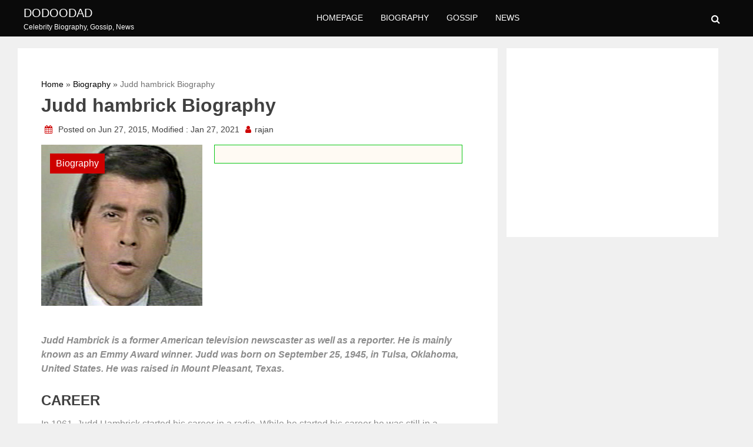

--- FILE ---
content_type: text/html; charset=UTF-8
request_url: https://dodoodad.com/judd-hambrick-biography/
body_size: 15395
content:
<!doctype html><html lang="en-US"><head><script data-no-optimize="1">var litespeed_docref=sessionStorage.getItem("litespeed_docref");litespeed_docref&&(Object.defineProperty(document,"referrer",{get:function(){return litespeed_docref}}),sessionStorage.removeItem("litespeed_docref"));</script> <script type="litespeed/javascript" data-src="https://pagead2.googlesyndication.com/pagead/js/adsbygoogle.js?client=ca-pub-1939050644873749"
     crossorigin="anonymous"></script> <meta name="google-site-verification" content="--538kh6NrrGdmPjLM7W2kPd_vWdpGW99iGEw9g3x7U" /><meta charset="UTF-8"><meta name="viewport" content="width=device-width, initial-scale=1"><link rel="profile" href="https://gmpg.org/xfn/11"><meta name='robots' content='index, follow, max-image-preview:large, max-snippet:-1, max-video-preview:-1' /><title>Biography about judd hambrick .Know judd hambrick educational, professional and personal l</title><meta name="description" content="Biography about judd hambrick .Know judd hambrick educational, professional and personal life. Also know about , wife" /><link rel="canonical" href="https://dodoodad.com/judd-hambrick-biography/" /><meta property="og:locale" content="en_US" /><meta property="og:type" content="article" /><meta property="og:title" content="Biography about judd hambrick .Know judd hambrick educational, professional and personal l" /><meta property="og:description" content="Biography about judd hambrick .Know judd hambrick educational, professional and personal life. Also know about , wife" /><meta property="og:url" content="https://dodoodad.com/judd-hambrick-biography/" /><meta property="og:site_name" content="Dodoodad" /><meta property="article:published_time" content="2015-06-27T09:51:06+00:00" /><meta property="article:modified_time" content="2021-01-27T06:52:38+00:00" /><meta property="og:image" content="https://dodoodad.com/wp-content/uploads/2016/12/judd-hambrick-biography.jpg" /><meta property="og:image:width" content="380" /><meta property="og:image:height" content="380" /><meta property="og:image:type" content="image/jpeg" /><meta name="author" content="rajan" /><meta name="twitter:card" content="summary_large_image" /><meta name="twitter:label1" content="Written by" /><meta name="twitter:data1" content="rajan" /><meta name="twitter:label2" content="Est. reading time" /><meta name="twitter:data2" content="3 minutes" /> <script type="application/ld+json" class="yoast-schema-graph">{"@context":"https://schema.org","@graph":[{"@type":"WebPage","@id":"https://dodoodad.com/judd-hambrick-biography/","url":"https://dodoodad.com/judd-hambrick-biography/","name":"Biography about judd hambrick .Know judd hambrick educational, professional and personal l","isPartOf":{"@id":"https://dodoodad.com/#website"},"primaryImageOfPage":{"@id":"https://dodoodad.com/judd-hambrick-biography/#primaryimage"},"image":{"@id":"https://dodoodad.com/judd-hambrick-biography/#primaryimage"},"thumbnailUrl":"https://dodoodad.com/wp-content/uploads/2016/12/judd-hambrick-biography.jpg","datePublished":"2015-06-27T09:51:06+00:00","dateModified":"2021-01-27T06:52:38+00:00","author":{"@id":"https://dodoodad.com/#/schema/person/42067a404f667416393a4744ddd08789"},"description":"Biography about judd hambrick .Know judd hambrick educational, professional and personal life. Also know about , wife","breadcrumb":{"@id":"https://dodoodad.com/judd-hambrick-biography/#breadcrumb"},"inLanguage":"en-US","potentialAction":[{"@type":"ReadAction","target":["https://dodoodad.com/judd-hambrick-biography/"]}]},{"@type":"ImageObject","inLanguage":"en-US","@id":"https://dodoodad.com/judd-hambrick-biography/#primaryimage","url":"https://dodoodad.com/wp-content/uploads/2016/12/judd-hambrick-biography.jpg","contentUrl":"https://dodoodad.com/wp-content/uploads/2016/12/judd-hambrick-biography.jpg","width":380,"height":380},{"@type":"BreadcrumbList","@id":"https://dodoodad.com/judd-hambrick-biography/#breadcrumb","itemListElement":[{"@type":"ListItem","position":1,"name":"Home","item":"https://dodoodad.com/"},{"@type":"ListItem","position":2,"name":"Judd hambrick Biography"}]},{"@type":"WebSite","@id":"https://dodoodad.com/#website","url":"https://dodoodad.com/","name":"Dodoodad","description":"Celebrity Biography, Gossip, News","potentialAction":[{"@type":"SearchAction","target":{"@type":"EntryPoint","urlTemplate":"https://dodoodad.com/?s={search_term_string}"},"query-input":{"@type":"PropertyValueSpecification","valueRequired":true,"valueName":"search_term_string"}}],"inLanguage":"en-US"},{"@type":"Person","@id":"https://dodoodad.com/#/schema/person/42067a404f667416393a4744ddd08789","name":"rajan","image":{"@type":"ImageObject","inLanguage":"en-US","@id":"https://dodoodad.com/#/schema/person/image/","url":"https://dodoodad.com/wp-content/litespeed/avatar/2cd4b11ab91602b164f25270ec12354a.jpg?ver=1767690077","contentUrl":"https://dodoodad.com/wp-content/litespeed/avatar/2cd4b11ab91602b164f25270ec12354a.jpg?ver=1767690077","caption":"rajan"},"url":"https://dodoodad.com/author/rajan/"}]}</script> <link rel='dns-prefetch' href='//fonts.googleapis.com' /><link rel='dns-prefetch' href='//www.googletagmanager.com' /><link rel="alternate" type="application/rss+xml" title="Dodoodad &raquo; Feed" href="https://dodoodad.com/feed/" /><link rel="alternate" type="application/rss+xml" title="Dodoodad &raquo; Comments Feed" href="https://dodoodad.com/comments/feed/" /><link rel="alternate" type="application/rss+xml" title="Dodoodad &raquo; Judd hambrick Biography Comments Feed" href="https://dodoodad.com/judd-hambrick-biography/feed/" />
<script id="dodoo-ready" type="litespeed/javascript">window.advanced_ads_ready=function(e,a){a=a||"complete";var d=function(e){return"interactive"===a?"loading"!==e:"complete"===e};d(document.readyState)?e():document.addEventListener("readystatechange",(function(a){d(a.target.readyState)&&e()}),{once:"interactive"===a})},window.advanced_ads_ready_queue=window.advanced_ads_ready_queue||[]</script> <link data-optimized="2" rel="stylesheet" href="https://dodoodad.com/wp-content/litespeed/css/1022feafd62d0c3ace5862d1f9ce6c14.css?ver=d96f5" /><style id='classic-theme-styles-inline-css'>/*! This file is auto-generated */
.wp-block-button__link{color:#fff;background-color:#32373c;border-radius:9999px;box-shadow:none;text-decoration:none;padding:calc(.667em + 2px) calc(1.333em + 2px);font-size:1.125em}.wp-block-file__button{background:#32373c;color:#fff;text-decoration:none}</style><style id='global-styles-inline-css'>body{--wp--preset--color--black: #000000;--wp--preset--color--cyan-bluish-gray: #abb8c3;--wp--preset--color--white: #ffffff;--wp--preset--color--pale-pink: #f78da7;--wp--preset--color--vivid-red: #cf2e2e;--wp--preset--color--luminous-vivid-orange: #ff6900;--wp--preset--color--luminous-vivid-amber: #fcb900;--wp--preset--color--light-green-cyan: #7bdcb5;--wp--preset--color--vivid-green-cyan: #00d084;--wp--preset--color--pale-cyan-blue: #8ed1fc;--wp--preset--color--vivid-cyan-blue: #0693e3;--wp--preset--color--vivid-purple: #9b51e0;--wp--preset--gradient--vivid-cyan-blue-to-vivid-purple: linear-gradient(135deg,rgba(6,147,227,1) 0%,rgb(155,81,224) 100%);--wp--preset--gradient--light-green-cyan-to-vivid-green-cyan: linear-gradient(135deg,rgb(122,220,180) 0%,rgb(0,208,130) 100%);--wp--preset--gradient--luminous-vivid-amber-to-luminous-vivid-orange: linear-gradient(135deg,rgba(252,185,0,1) 0%,rgba(255,105,0,1) 100%);--wp--preset--gradient--luminous-vivid-orange-to-vivid-red: linear-gradient(135deg,rgba(255,105,0,1) 0%,rgb(207,46,46) 100%);--wp--preset--gradient--very-light-gray-to-cyan-bluish-gray: linear-gradient(135deg,rgb(238,238,238) 0%,rgb(169,184,195) 100%);--wp--preset--gradient--cool-to-warm-spectrum: linear-gradient(135deg,rgb(74,234,220) 0%,rgb(151,120,209) 20%,rgb(207,42,186) 40%,rgb(238,44,130) 60%,rgb(251,105,98) 80%,rgb(254,248,76) 100%);--wp--preset--gradient--blush-light-purple: linear-gradient(135deg,rgb(255,206,236) 0%,rgb(152,150,240) 100%);--wp--preset--gradient--blush-bordeaux: linear-gradient(135deg,rgb(254,205,165) 0%,rgb(254,45,45) 50%,rgb(107,0,62) 100%);--wp--preset--gradient--luminous-dusk: linear-gradient(135deg,rgb(255,203,112) 0%,rgb(199,81,192) 50%,rgb(65,88,208) 100%);--wp--preset--gradient--pale-ocean: linear-gradient(135deg,rgb(255,245,203) 0%,rgb(182,227,212) 50%,rgb(51,167,181) 100%);--wp--preset--gradient--electric-grass: linear-gradient(135deg,rgb(202,248,128) 0%,rgb(113,206,126) 100%);--wp--preset--gradient--midnight: linear-gradient(135deg,rgb(2,3,129) 0%,rgb(40,116,252) 100%);--wp--preset--font-size--small: 13px;--wp--preset--font-size--medium: 20px;--wp--preset--font-size--large: 36px;--wp--preset--font-size--x-large: 42px;--wp--preset--spacing--20: 0.44rem;--wp--preset--spacing--30: 0.67rem;--wp--preset--spacing--40: 1rem;--wp--preset--spacing--50: 1.5rem;--wp--preset--spacing--60: 2.25rem;--wp--preset--spacing--70: 3.38rem;--wp--preset--spacing--80: 5.06rem;--wp--preset--shadow--natural: 6px 6px 9px rgba(0, 0, 0, 0.2);--wp--preset--shadow--deep: 12px 12px 50px rgba(0, 0, 0, 0.4);--wp--preset--shadow--sharp: 6px 6px 0px rgba(0, 0, 0, 0.2);--wp--preset--shadow--outlined: 6px 6px 0px -3px rgba(255, 255, 255, 1), 6px 6px rgba(0, 0, 0, 1);--wp--preset--shadow--crisp: 6px 6px 0px rgba(0, 0, 0, 1);}:where(.is-layout-flex){gap: 0.5em;}:where(.is-layout-grid){gap: 0.5em;}body .is-layout-flow > .alignleft{float: left;margin-inline-start: 0;margin-inline-end: 2em;}body .is-layout-flow > .alignright{float: right;margin-inline-start: 2em;margin-inline-end: 0;}body .is-layout-flow > .aligncenter{margin-left: auto !important;margin-right: auto !important;}body .is-layout-constrained > .alignleft{float: left;margin-inline-start: 0;margin-inline-end: 2em;}body .is-layout-constrained > .alignright{float: right;margin-inline-start: 2em;margin-inline-end: 0;}body .is-layout-constrained > .aligncenter{margin-left: auto !important;margin-right: auto !important;}body .is-layout-constrained > :where(:not(.alignleft):not(.alignright):not(.alignfull)){max-width: var(--wp--style--global--content-size);margin-left: auto !important;margin-right: auto !important;}body .is-layout-constrained > .alignwide{max-width: var(--wp--style--global--wide-size);}body .is-layout-flex{display: flex;}body .is-layout-flex{flex-wrap: wrap;align-items: center;}body .is-layout-flex > *{margin: 0;}body .is-layout-grid{display: grid;}body .is-layout-grid > *{margin: 0;}:where(.wp-block-columns.is-layout-flex){gap: 2em;}:where(.wp-block-columns.is-layout-grid){gap: 2em;}:where(.wp-block-post-template.is-layout-flex){gap: 1.25em;}:where(.wp-block-post-template.is-layout-grid){gap: 1.25em;}.has-black-color{color: var(--wp--preset--color--black) !important;}.has-cyan-bluish-gray-color{color: var(--wp--preset--color--cyan-bluish-gray) !important;}.has-white-color{color: var(--wp--preset--color--white) !important;}.has-pale-pink-color{color: var(--wp--preset--color--pale-pink) !important;}.has-vivid-red-color{color: var(--wp--preset--color--vivid-red) !important;}.has-luminous-vivid-orange-color{color: var(--wp--preset--color--luminous-vivid-orange) !important;}.has-luminous-vivid-amber-color{color: var(--wp--preset--color--luminous-vivid-amber) !important;}.has-light-green-cyan-color{color: var(--wp--preset--color--light-green-cyan) !important;}.has-vivid-green-cyan-color{color: var(--wp--preset--color--vivid-green-cyan) !important;}.has-pale-cyan-blue-color{color: var(--wp--preset--color--pale-cyan-blue) !important;}.has-vivid-cyan-blue-color{color: var(--wp--preset--color--vivid-cyan-blue) !important;}.has-vivid-purple-color{color: var(--wp--preset--color--vivid-purple) !important;}.has-black-background-color{background-color: var(--wp--preset--color--black) !important;}.has-cyan-bluish-gray-background-color{background-color: var(--wp--preset--color--cyan-bluish-gray) !important;}.has-white-background-color{background-color: var(--wp--preset--color--white) !important;}.has-pale-pink-background-color{background-color: var(--wp--preset--color--pale-pink) !important;}.has-vivid-red-background-color{background-color: var(--wp--preset--color--vivid-red) !important;}.has-luminous-vivid-orange-background-color{background-color: var(--wp--preset--color--luminous-vivid-orange) !important;}.has-luminous-vivid-amber-background-color{background-color: var(--wp--preset--color--luminous-vivid-amber) !important;}.has-light-green-cyan-background-color{background-color: var(--wp--preset--color--light-green-cyan) !important;}.has-vivid-green-cyan-background-color{background-color: var(--wp--preset--color--vivid-green-cyan) !important;}.has-pale-cyan-blue-background-color{background-color: var(--wp--preset--color--pale-cyan-blue) !important;}.has-vivid-cyan-blue-background-color{background-color: var(--wp--preset--color--vivid-cyan-blue) !important;}.has-vivid-purple-background-color{background-color: var(--wp--preset--color--vivid-purple) !important;}.has-black-border-color{border-color: var(--wp--preset--color--black) !important;}.has-cyan-bluish-gray-border-color{border-color: var(--wp--preset--color--cyan-bluish-gray) !important;}.has-white-border-color{border-color: var(--wp--preset--color--white) !important;}.has-pale-pink-border-color{border-color: var(--wp--preset--color--pale-pink) !important;}.has-vivid-red-border-color{border-color: var(--wp--preset--color--vivid-red) !important;}.has-luminous-vivid-orange-border-color{border-color: var(--wp--preset--color--luminous-vivid-orange) !important;}.has-luminous-vivid-amber-border-color{border-color: var(--wp--preset--color--luminous-vivid-amber) !important;}.has-light-green-cyan-border-color{border-color: var(--wp--preset--color--light-green-cyan) !important;}.has-vivid-green-cyan-border-color{border-color: var(--wp--preset--color--vivid-green-cyan) !important;}.has-pale-cyan-blue-border-color{border-color: var(--wp--preset--color--pale-cyan-blue) !important;}.has-vivid-cyan-blue-border-color{border-color: var(--wp--preset--color--vivid-cyan-blue) !important;}.has-vivid-purple-border-color{border-color: var(--wp--preset--color--vivid-purple) !important;}.has-vivid-cyan-blue-to-vivid-purple-gradient-background{background: var(--wp--preset--gradient--vivid-cyan-blue-to-vivid-purple) !important;}.has-light-green-cyan-to-vivid-green-cyan-gradient-background{background: var(--wp--preset--gradient--light-green-cyan-to-vivid-green-cyan) !important;}.has-luminous-vivid-amber-to-luminous-vivid-orange-gradient-background{background: var(--wp--preset--gradient--luminous-vivid-amber-to-luminous-vivid-orange) !important;}.has-luminous-vivid-orange-to-vivid-red-gradient-background{background: var(--wp--preset--gradient--luminous-vivid-orange-to-vivid-red) !important;}.has-very-light-gray-to-cyan-bluish-gray-gradient-background{background: var(--wp--preset--gradient--very-light-gray-to-cyan-bluish-gray) !important;}.has-cool-to-warm-spectrum-gradient-background{background: var(--wp--preset--gradient--cool-to-warm-spectrum) !important;}.has-blush-light-purple-gradient-background{background: var(--wp--preset--gradient--blush-light-purple) !important;}.has-blush-bordeaux-gradient-background{background: var(--wp--preset--gradient--blush-bordeaux) !important;}.has-luminous-dusk-gradient-background{background: var(--wp--preset--gradient--luminous-dusk) !important;}.has-pale-ocean-gradient-background{background: var(--wp--preset--gradient--pale-ocean) !important;}.has-electric-grass-gradient-background{background: var(--wp--preset--gradient--electric-grass) !important;}.has-midnight-gradient-background{background: var(--wp--preset--gradient--midnight) !important;}.has-small-font-size{font-size: var(--wp--preset--font-size--small) !important;}.has-medium-font-size{font-size: var(--wp--preset--font-size--medium) !important;}.has-large-font-size{font-size: var(--wp--preset--font-size--large) !important;}.has-x-large-font-size{font-size: var(--wp--preset--font-size--x-large) !important;}
.wp-block-navigation a:where(:not(.wp-element-button)){color: inherit;}
:where(.wp-block-post-template.is-layout-flex){gap: 1.25em;}:where(.wp-block-post-template.is-layout-grid){gap: 1.25em;}
:where(.wp-block-columns.is-layout-flex){gap: 2em;}:where(.wp-block-columns.is-layout-grid){gap: 2em;}
.wp-block-pullquote{font-size: 1.5em;line-height: 1.6;}</style> <script type="litespeed/javascript" data-src="https://dodoodad.com/wp-includes/js/jquery/jquery.min.js" id="jquery-core-js"></script> <link rel="https://api.w.org/" href="https://dodoodad.com/wp-json/" /><link rel="alternate" type="application/json" href="https://dodoodad.com/wp-json/wp/v2/posts/350" /><link rel="EditURI" type="application/rsd+xml" title="RSD" href="https://dodoodad.com/xmlrpc.php?rsd" /><meta name="generator" content="WordPress 6.4.7" /><link rel='shortlink' href='https://dodoodad.com/?p=350' /><link rel="alternate" type="application/json+oembed" href="https://dodoodad.com/wp-json/oembed/1.0/embed?url=https%3A%2F%2Fdodoodad.com%2Fjudd-hambrick-biography%2F" /><link rel="alternate" type="text/xml+oembed" href="https://dodoodad.com/wp-json/oembed/1.0/embed?url=https%3A%2F%2Fdodoodad.com%2Fjudd-hambrick-biography%2F&#038;format=xml" /><meta name="generator" content="Site Kit by Google 1.161.0" /> <script type="litespeed/javascript">document.documentElement.className=document.documentElement.className.replace('no-js','js')</script> <style>.no-js img.lazyload {
				display: none;
			}

			figure.wp-block-image img.lazyloading {
				min-width: 150px;
			}

						.lazyload, .lazyloading {
				opacity: 0;
			}

			.lazyloaded {
				opacity: 1;
				transition: opacity 400ms;
				transition-delay: 0ms;
			}</style><meta name="atdlayout" content="articlepage"><link rel="pingback" href="https://dodoodad.com/xmlrpc.php"><style>.search-right .entry-meta a:hover,
a:hover {
    color: #ce0000;
}

a:visited :hover {
    color: #ce0000;
}

a:hover,
a:visited:hover {
    color: #ce0000;
}


.navwhite,
.nav-menu {
    background: #0a0a0a !important;
}

.page_item_has_children::after,
.menu-item-has-children::after {
    color: #ffffff !important;
}

.main-navigation a,
.site-title,
.site-description,
.menu-toggle,
.bot-nav .bot-search i,
.site-title a {
    color: #ffffff;
}

.line {
    stroke: #ffffff;
}



.bars {
    color: #ffffff !important;
}


.posted-on::before,
.tags-links::before,
.by-line::before,
.cat-links::before,
.main-navigation a:hover {
    color: #ce0000;
}

.menu-container {
    background: #0a0a0a !important;
}

.home-bt {
    background: #ce0000 !important;
}

.main-navigation ul ul li {
    background: #f3f3f3;
    color: #000000;
}

.main-navigation ul ul li a {
    color: #000000;
}


.posted-on::before,
.tags-links::before,
.byline::before,
.cat-links::before {
    color: #ce0000 !important;
}

.site-footer {
    background: #484848 !important;
}

.copyright {
    background: #000000 !important;
}

.widget-title span,
body {
    background: #f0f0f0 !important;
}

.search-submit,
.form-submit .submit {
    background: #ce0000 !important;
}

.navwhite .bot-nav .menu-class ul li a {
    color: #ffffff !important;
}

.navwhite .bot-nav .bot-search i {
    color: #ffffff !important;
}

.heading h2::before,
.heading h2::after {
    background: #ce0000 !important;
}

.monal-load-more,
.page-nav .page-numbers {
    background: #ce0000 !important;
    color: #ffffff !important;
}

.prime-color {
    background: #ce0000 !important;
    border-color: #ce0000 !important;
}

.widget-title,
.entry-meta i {
    color: #ce0000 !important;
}


.widget ul li a:hover {
    color: #ce0000 !important;
}

.prime-color-ba::before,
.prime-color-ba::after,
.widget-title::before {
    background: #ce0000 !important;
}

.prime-color-text {
    color: #ce0000 !important;
}

.prime-text {
    color: #ffffff !important;
}

.glamour-sideblog-newsletter .wpcf7-submit {

    background: #ce0000 !important;
    color: #ffffff !important;
}

.blog-main-category {
    background: #ce0000 !important;
    color: #ffffff !important;
}

/* Typography Options */

h1 {
    font-size: 32px;
}

h2 {
    font-size: 24px;
}

h3 {
    font-size: 20px;
}

h4 {
    font-size: 18px;
}

p {
    font-size: 16px;
}

.entry-meta,
.tags-links {
    font-size: 14px;
}</style><meta name="google-adsense-platform-account" content="ca-host-pub-2644536267352236"><meta name="google-adsense-platform-domain" content="sitekit.withgoogle.com"><link rel="icon" href="https://sfo2.digitaloceanspaces.com/img.dodoodad.com/wp-content/uploads/2021/01/cropped-Dododadicon-32x32.png" sizes="32x32" /><link rel="icon" href="https://sfo2.digitaloceanspaces.com/img.dodoodad.com/wp-content/uploads/2021/01/cropped-Dododadicon-192x192.png" sizes="192x192" /><link rel="apple-touch-icon" href="https://sfo2.digitaloceanspaces.com/img.dodoodad.com/wp-content/uploads/2021/01/cropped-Dododadicon-180x180.png" /><meta name="msapplication-TileImage" content="https://sfo2.digitaloceanspaces.com/img.dodoodad.com/wp-content/uploads/2021/01/cropped-Dododadicon-270x270.png" /><style id="wp-custom-css">.glamour-flex {
    margin-left: 30px;
}

.site-header{
	z-index:99;
}

main{
	background: #f0f0f0;
}
.white-box{
	padding:20px;
	background:#fff;
}

.blog-wrap{
	background: #ffffff;
    padding: 1px 20px 20px 20px;
}
.cust-bio-right{
	    padding: 1px 20px 20px 20px;
    background: white;
	height:100%
}

@media screen and (max-width:640px){
	.glamour-flex {
    margin-left: 0px;
}
	.white-box{
	padding:0px;
}

}

.navwhite {
    border-bottom: 1px solid #000;
}

.cust-bio-left{
	    width: 68%;
    padding: 20px 20px;
    background: white;
    margin-right: 15px;
}
.blog-img {
    position: relative;
    margin-bottom: 10px;
}

.blog-main-category {
    background: #ce0000 !important;
    color: #ffffff !important;
    position: absolute;
    top: 15px;
    left: 15px;
    padding: 5px 10px;
}

.glamour-blog-desection .upper-blog-heading {
    margin-top:0px;
    
}

.glamour-blog-content h2{
	    margin-top: -80px;
    padding-top: 80px;
}

@media screen and (max-width: 992px){
	.cust-bio-left {
    width: 100%;
    padding: 0px 20px;
}	
}

.tableoc ul {
    margin-left: 20px;
    margin-bottom: 0;
}

.biography-top-content {
    height:auto!important;
    padding-bottom: 6px;
}

.glamour-tags-blog li {
    background: transparent;
    padding: 0px;
    margin-right: 0px;
    margin-bottom: 0px;
    font-size: 15px;
}
.glamour-tags-blog li a{
    background: #ececec;
    padding: 5px 15px;
    margin-right: 10px;
    margin-bottom: 10px;
    font-size: 15px;
	display:block;
}

.quickfacts h2{
	margin-top:0;
	padding-top:0;
}

.glamour-blog-content p{
	margin-top: 10px!important;
}

ul.q-fact-details{
	    border: 2px solid #ee8e2d;
	border-left:0;
	border-right:0;
}</style></head><body class="post-template-default single single-post postid-350 single-format-standard aa-prefix-dodoo-"><div id="page" class="site">
<a class="skip-link screen-reader-text" href="#primary">Skip to content</a><header id="masthead" class="site-header"><nav style="position: relative" id="site-navigation" class="main-navigation"><div class="abs navwhite"><div class="container"><div class="bot-nav"><div class="bot-logo"><div class="site-title-wrapper"><p class="site-title"><a href="https://dodoodad.com/"
rel="home">Dodoodad</a></p><p class="site-description">
Celebrity Biography, Gossip, News</p></div></div>
<button class="menu-toggle" aria-controls="primary-menu" aria-expanded="false"
onclick="monal_hamburger(this)" aria-label=" Main Menu" id="hamburger-menu">
<svg width="20" height="20" viewBox="0 0 100 100">
<path class="line line1"
d="M 20,29.000046 H 80.000231 C 80.000231,29.000046 94.498839,28.817352 94.532987,66.711331 94.543142,77.980673 90.966081,81.670246 85.259173,81.668997 79.552261,81.667751 75.000211,74.999942 75.000211,74.999942 L 25.000021,25.000058" />
<path class="line line2" d="M 20,50 H 80" />
<path class="line line3"
d="M 20,70.999954 H 80.000231 C 80.000231,70.999954 94.498839,71.182648 94.532987,33.288669 94.543142,22.019327 90.966081,18.329754 85.259173,18.331003 79.552261,18.332249 75.000211,25.000058 75.000211,25.000058 L 25.000021,74.999942" />
</svg>
</button><div class="menu-container" tabindex="-1">
<button class="menu-close-btn opened" id="close-menu" onclick="menu_close()"><svg
width="20" height="20" viewBox="0 0 100 100">
<path class="line line1"
d="M 20,29.000046 H 80.000231 C 80.000231,29.000046 94.498839,28.817352 94.532987,66.711331 94.543142,77.980673 90.966081,81.670246 85.259173,81.668997 79.552261,81.667751 75.000211,74.999942 75.000211,74.999942 L 25.000021,25.000058">
</path>
<path class=" line line2" d="M 20,50 H 80"></path>
<path class="line line3"
d="M 20,70.999954 H 80.000231 C 80.000231,70.999954 94.498839,71.182648 94.532987,33.288669 94.543142,22.019327 90.966081,18.329754 85.259173,18.331003 79.552261,18.332249 75.000211,25.000058 75.000211,25.000058 L 25.000021,74.999942">
</path>
</svg>
</button><div class="menu-top-menu-container"><ul id="primary-menu" class="menu"><li id="menu-item-21280" class="menu-item menu-item-type-post_type menu-item-object-page menu-item-home menu-item-21280"><a href="https://dodoodad.com/">Homepage</a></li><li id="menu-item-21277" class="menu-item menu-item-type-taxonomy menu-item-object-category current-post-ancestor current-menu-parent current-post-parent menu-item-21277"><a href="https://dodoodad.com/category/biography/">Biography</a></li><li id="menu-item-21278" class="menu-item menu-item-type-taxonomy menu-item-object-category menu-item-21278"><a href="https://dodoodad.com/category/gossip/">Gossip</a></li><li id="menu-item-21279" class="menu-item menu-item-type-taxonomy menu-item-object-category menu-item-21279"><a href="https://dodoodad.com/category/news/">News</a></li></ul></div></div>
<button class="bot-search" id="search-open" onclick="monal_searchshow()">
<i class="fa fa-search"></i>
</button><div class="search-glam" id="search-show" tabindex="-1"><div class="container"><div class="search-query"><form role="search" method="get" class="search-form"
action="https://dodoodad.com"><label>
<span
class="screen-reader-text">Search For: </span>
<input type="search" id="search-input" class="search-field"
placeholder="Search"
value="" name="s">
</label></form>
<button class="cross" onclick="monal_searchremove()">
<i class="fa fa-times"></i>
</button></div></div></div></div></div></div></nav></header><main id="primary" class="site-main container"><article id="post-350" class="post-350 post type-post status-publish format-standard has-post-thumbnail hentry category-biography tag-american tag-television-newscaster"><div class="container"><div class="glamour-pagewrapper"><section class="blog-heading-1"><div class="glamour-blog-desection"><div class="container"><div class="custholder"><div class="cust-bio-left"><div class="blog-wrap"><div class="container"><div class="av-box"></div></div><div class="text-normal"><div class="breadcrumb"><a href="https://dodoodad.com">Home</a> » <a href="https://dodoodad.com/category/biography/" rel="category tag">Biography</a> » <span class="current-link">Judd hambrick Biography</span></div><div class="upper-blog-heading"><h1 class="blog-heading">Judd hambrick Biography</h1><div class="entry-meta">
<i class="fa fa-calendar"></i>
Posted on Jun 27, 2015,                                                 Modified : Jan 27, 2021                                                 <i class="fa fa-user"></i>rajan</div></div></div><div class="custholder"><div class="custcol-2"><div class="blog-img">
<img data-lazyloaded="1" src="[data-uri]" width="380" height="380" data-src="https://dodoodad.com/wp-content/uploads/2016/12/judd-hambrick-biography.jpg" class="attachment-post-thumbnail size-post-thumbnail wp-post-image" alt="" decoding="async" fetchpriority="high" data-srcset="https://dodoodad.com/wp-content/uploads/2016/12/judd-hambrick-biography.jpg 380w, https://dodoodad.com/wp-content/uploads/2016/12/judd-hambrick-biography-300x300.jpg 300w, https://dodoodad.com/wp-content/uploads/2016/12/judd-hambrick-biography-150x150.jpg 150w" data-sizes="(max-width: 380px) 100vw, 380px" />																				                                                                                        <a href="https://dodoodad.com/category/biography/"><p class=" blog-main-category">
Biography</p>
</a></div></div><div class="col-md-7 custcol-5"><div class="biography-top-content"><div class="tableoc" id="tablecontent"></div></div></div></div><div class=" blog-content-seperate side"><div class="main-content"><div class="glamour-blog-content" id="gettoc"><div class="container"><div class="av-box"></div></div><p><strong><em>Judd Hambrick is a former American television newscaster as well as a reporter. He is mainly known as an Emmy Award winner.&nbsp;Judd was born on September 25, 1945, in Tulsa, Oklahoma, United States. He was raised in Mount Pleasant, Texas.</em></strong></p><h2 class="wp-block-heading">CAREER</h2><p>In 1961, Judd Hambrick started his career in a radio. While he started his career he was still in a sophomore in high school. He attended Mount Vernon High School situated in Mount Vernon, Texas and graduated from there in 1963. He also studied at the University of Texas at Austin and graduated from there in 1967 securing his degree in journalism. He started his career in television field by working at KTBC-TV in Austin. In 1972 she moved to WCAU-TV in Philadelphia. He there worked as co-anchor of their evening news program with John Facenda. John is mainly known as the “voice” of NFL Films. He worked at WCAU for one year only. He then moved from there and started working at KDFW-TV in Dallas, KTVU in the San Francisco Bay Area and KABC-TV in Los Angeles. He then arrived in Cleveland, Ohio in 1977. He started working on WJKW-TV which is now called as WJW-TV, as an anchor of the evening newscast</p><p>In 1979,&nbsp;Judd Hambrick was awarded a local Emmy Award. In 1981 he left WJKW-TV but before leaving he helped the station’s newscast to become the top-rated news program in Cleveland. The next year,he started working at WKYC-TV and until 1985 he served in a similar capacity. She then worked on several business news ventures with NBC through his own production spending his next several years away from television news anchoring. He is an avid crossword puzzle expert. He also has authored a series of book which is based on the board game Scrabble which is titled as Scrabble Brand Grams. His puzzles have also been printed in various newspapers of the United States. In 1992 he ended his self-imposed pause and started working as an anchor at KTUL-TV in Tulsa. Soon after he returned to Cleveland and worked at WKYC-TV. He worked there from 1993 to 1999. Throughout his career, he has also worked in markets such as Atlanta, Memphis, and Honolulu.</p><h2 class="wp-block-heading">PERSONAL FIGURE</h2><p>Judd Hambrick&nbsp;has a brother named John Hambrick and Mike Hambrick. John works as a newscaster. During 1975-76 he has co-anchored with his brother John at KABC-TV. They together also worked at WEWS from 1967 to 1975. His younger brother Mike have worked in numerous markets; some of them are Baltimore, Phoenix, Washington D.C. and Pittsburgh. John has a son named jack Hambrick. His nephew went into the television business as a news reporter. He now works with his father as a documentary filmmaker. He is now semi-retired. He most of his time stays with his wife. They live in Florence, Alabama. He mostly works as free-lance video news media production.</p><div class="dodoo-after-content" id="dodoo-1581450040"><script type="litespeed/javascript" data-src="https://pagead2.googlesyndication.com/pagead/js/adsbygoogle.js"></script> <ins class="adsbygoogle"
style="display:block"
data-ad-format="autorelaxed"
data-ad-client="ca-pub-1939050644873749"
data-ad-slot="6420462178"></ins> <script type="litespeed/javascript">(adsbygoogle=window.adsbygoogle||[]).push({})</script></div><div class="glamour-side-heading-blog"><p class="prime-color-text" style="display:block"> Tags</p></div><ul class="glamour-tags-blog"><li><a href="https://dodoodad.com/tag/american/"> american</a></li><li><a href="https://dodoodad.com/tag/television-newscaster/"> television newscaster</a></li></ul></div><nav class="navigation post-navigation" aria-label="Posts"><h2 class="screen-reader-text">Post navigation</h2><div class="nav-links"><div class="nav-previous"><a href="https://dodoodad.com/crystal-reed-biography/" rel="prev">Crystal Reed Biography</a></div><div class="nav-next"><a href="https://dodoodad.com/kathy-orr-biography/" rel="next">Kathy Orr Biography</a></div></div></nav><div class="container"><div class="av-box"></div></div></div></div><div class="side"><div id="comments" class="comments-area"><div id="respond" class="comment-respond"><h3 id="reply-title" class="comment-reply-title">Leave a Reply <small><a rel="nofollow" id="cancel-comment-reply-link" href="/judd-hambrick-biography/#respond" style="display:none;">Cancel reply</a></small></h3><form action="https://dodoodad.com/wp-comments-post.php" method="post" id="commentform" class="comment-form" novalidate><p class="comment-notes"><span id="email-notes">Your email address will not be published.</span> <span class="required-field-message">Required fields are marked <span class="required">*</span></span></p><p class="comment-form-comment"><label for="comment">Comment <span class="required">*</span></label><textarea autocomplete="new-password"  id="cf3f97f58b"  name="cf3f97f58b"   cols="45" rows="8" maxlength="65525" required></textarea><textarea id="comment" aria-label="hp-comment" aria-hidden="true" name="comment" autocomplete="new-password" style="padding:0 !important;clip:rect(1px, 1px, 1px, 1px) !important;position:absolute !important;white-space:nowrap !important;height:1px !important;width:1px !important;overflow:hidden !important;" tabindex="-1"></textarea><script data-noptimize type="litespeed/javascript">document.getElementById("comment").setAttribute("id","a59b50fe8a8b92f509af8dc3cea9902e");document.getElementById("cf3f97f58b").setAttribute("id","comment")</script></p><p class="comment-form-author"><label for="author">Name <span class="required">*</span></label> <input id="author" name="author" type="text" value="" size="30" maxlength="245" autocomplete="name" required /></p><p class="comment-form-email"><label for="email">Email <span class="required">*</span></label> <input id="email" name="email" type="email" value="" size="30" maxlength="100" aria-describedby="email-notes" autocomplete="email" required /></p><p class="comment-form-cookies-consent"><input id="wp-comment-cookies-consent" name="wp-comment-cookies-consent" type="checkbox" value="yes" /> <label for="wp-comment-cookies-consent">Save my name, email, and website in this browser for the next time I comment.</label></p><p class="form-submit"><input name="submit" type="submit" id="submit" class="submit" value="Post Comment" /> <input type='hidden' name='comment_post_ID' value='350' id='comment_post_ID' />
<input type='hidden' name='comment_parent' id='comment_parent' value='0' /></p><p style="display: none;"><input type="hidden" id="akismet_comment_nonce" name="akismet_comment_nonce" value="a3c2d1cc60" /></p><p style="display: none !important;" class="akismet-fields-container" data-prefix="ak_"><label>&#916;<textarea name="ak_hp_textarea" cols="45" rows="8" maxlength="100"></textarea></label><input type="hidden" id="ak_js_1" name="ak_js" value="32"/><script type="litespeed/javascript">document.getElementById("ak_js_1").setAttribute("value",(new Date()).getTime())</script></p></form></div></div></div></div></div><aside id="secondary" class="widget-area cust-bio-right"><div class="container"><div class="av-box"></div></div><section id="text-2" class="widget widget_text"><div class="textwidget"><p><script type="litespeed/javascript" data-src="https://pagead2.googlesyndication.com/pagead/js/adsbygoogle.js"></script><br />
<br />
<ins class="adsbygoogle" style="display: block;" data-ad-client="ca-pub-1939050644873749" data-ad-slot="1529867613" data-ad-format="auto" data-full-width-responsive="true"></ins><br /> <script type="litespeed/javascript">(adsbygoogle=window.adsbygoogle||[]).push({})</script></p><p><script type="litespeed/javascript" data-src="https://pagead2.googlesyndication.com/pagead/js/adsbygoogle.js"></script><br />
<ins class="adsbygoogle" style="display: block;" data-ad-format="autorelaxed" data-ad-client="ca-pub-1939050644873749" data-ad-slot="6420462178"></ins><br /> <script type="litespeed/javascript">(adsbygoogle=window.adsbygoogle||[]).push({})</script></p><p><script type="litespeed/javascript" data-src="https://pagead2.googlesyndication.com/pagead/js/adsbygoogle.js"></script><br />
<br />
<ins class="adsbygoogle" style="display: block;" data-ad-client="ca-pub-1939050644873749" data-ad-slot="2567617117" data-ad-format="link" data-full-width-responsive="true"></ins><br /> <script type="litespeed/javascript">(adsbygoogle=window.adsbygoogle||[]).push({})</script></p></div></section><div class="container"><div class="av-box"></div></div></aside></div></div></div></section></div><div class="custcol-12"><div class="container"><div class="av-box"></div></div></div><div class="heading"><h2>
Others</h2></div><div class="custholder monal-posts-container "><div class="custcol-4"><div class="slider-gridcont post-margin-cust reveal"><div class="slider-celeb">
<a href="https://dodoodad.com/shelley-duvall/"><div class="slider-container image-height">
<img data-src="https://sfo2.digitaloceanspaces.com/img.dodoodad.com/wp-content/uploads/2024/07/2c08720df40ea83fd47c9457b91070fb-1.jpg" alt="" src="[data-uri]" class="lazyload"><noscript><img src="https://sfo2.digitaloceanspaces.com/img.dodoodad.com/wp-content/uploads/2024/07/2c08720df40ea83fd47c9457b91070fb-1.jpg" alt=""></noscript><div class="slider-desc"><h2> Shelley Duvall</h2>
<small> By: Smarika <i
class="fa fa-calendar"></i>Jul 12, 2024</small></div></div>
</a></div></div></div><div class="custcol-4"><div class="slider-gridcont post-margin-cust reveal"><div class="slider-celeb">
<a href="https://dodoodad.com/matthew-greenfield/"><div class="slider-container image-height">
<img data-src="https://sfo2.digitaloceanspaces.com/img.dodoodad.com/wp-content/uploads/2024/07/OIP-6-1.jpg" alt="" src="[data-uri]" class="lazyload"><noscript><img src="https://sfo2.digitaloceanspaces.com/img.dodoodad.com/wp-content/uploads/2024/07/OIP-6-1.jpg" alt=""></noscript><div class="slider-desc"><h2> Matthew Greenfield</h2>
<small> By: Smarika <i
class="fa fa-calendar"></i>Jul 2, 2024</small></div></div>
</a></div></div></div><div class="custcol-4"><div class="slider-gridcont post-margin-cust reveal"><div class="slider-celeb">
<a href="https://dodoodad.com/ashna-rabheru/"><div class="slider-container image-height">
<img data-src="https://sfo2.digitaloceanspaces.com/img.dodoodad.com/wp-content/uploads/2024/06/Ashna-Rabheru-imdb-1-1705487973216-1.jpg" alt="" src="[data-uri]" class="lazyload"><noscript><img src="https://sfo2.digitaloceanspaces.com/img.dodoodad.com/wp-content/uploads/2024/06/Ashna-Rabheru-imdb-1-1705487973216-1.jpg" alt=""></noscript><div class="slider-desc"><h2> Ashna Rabheru</h2>
<small> By: Smarika <i
class="fa fa-calendar"></i>Jun 21, 2024</small></div></div>
</a></div></div></div><div class="custcol-4"><div class="slider-gridcont post-margin-cust reveal"><div class="slider-celeb">
<a href="https://dodoodad.com/noriko-watanabe/"><div class="slider-container image-height">
<img data-src="https://sfo2.digitaloceanspaces.com/img.dodoodad.com/wp-content/uploads/2024/06/Sam-Neill-and-Noriko-Watanabe-1.jpg" alt="" src="[data-uri]" class="lazyload"><noscript><img src="https://sfo2.digitaloceanspaces.com/img.dodoodad.com/wp-content/uploads/2024/06/Sam-Neill-and-Noriko-Watanabe-1.jpg" alt=""></noscript><div class="slider-desc"><h2> Noriko Watanabe</h2>
<small> By: Smarika <i
class="fa fa-calendar"></i>Jun 14, 2024</small></div></div>
</a></div></div></div><div class="custcol-4"><div class="slider-gridcont post-margin-cust reveal"><div class="slider-celeb">
<a href="https://dodoodad.com/david-dastmalchians/"><div class="slider-container image-height">
<img data-src="https://sfo2.digitaloceanspaces.com/img.dodoodad.com/wp-content/uploads/2024/06/3a2255d4c64d711c1c48c847cc2dbff5-1.jpg" alt="" src="[data-uri]" class="lazyload"><noscript><img src="https://sfo2.digitaloceanspaces.com/img.dodoodad.com/wp-content/uploads/2024/06/3a2255d4c64d711c1c48c847cc2dbff5-1.jpg" alt=""></noscript><div class="slider-desc"><h2> David Dastmalchian</h2>
<small> By: Smarika <i
class="fa fa-calendar"></i>Jun 10, 2024</small></div></div>
</a></div></div></div><div class="custcol-4"><div class="slider-gridcont post-margin-cust reveal"><div class="slider-celeb">
<a href="https://dodoodad.com/chad-mcqueen/"><div class="slider-container image-height">
<img data-src="https://sfo2.digitaloceanspaces.com/img.dodoodad.com/wp-content/uploads/2024/05/Chad-Mcqueen-Photo-1.jpg" alt="" src="[data-uri]" class="lazyload"><noscript><img src="https://sfo2.digitaloceanspaces.com/img.dodoodad.com/wp-content/uploads/2024/05/Chad-Mcqueen-Photo-1.jpg" alt=""></noscript><div class="slider-desc"><h2> Chad McQueen</h2>
<small> By: Smarika <i
class="fa fa-calendar"></i>May 28, 2024</small></div></div>
</a></div></div></div><div class="custcol-4"><div class="slider-gridcont post-margin-cust reveal"><div class="slider-celeb">
<a href="https://dodoodad.com/claudia-haro/"><div class="slider-container image-height">
<img data-src="https://sfo2.digitaloceanspaces.com/img.dodoodad.com/wp-content/uploads/2024/05/OIP-10-1.jpg" alt="" src="[data-uri]" class="lazyload"><noscript><img src="https://sfo2.digitaloceanspaces.com/img.dodoodad.com/wp-content/uploads/2024/05/OIP-10-1.jpg" alt=""></noscript><div class="slider-desc"><h2> Claudia Haro</h2>
<small> By: Smarika <i
class="fa fa-calendar"></i>May 28, 2024</small></div></div>
</a></div></div></div><div class="custcol-4"><div class="slider-gridcont post-margin-cust reveal"><div class="slider-celeb">
<a href="https://dodoodad.com/ellah-perry/"><div class="slider-container image-height">
<img data-src="https://sfo2.digitaloceanspaces.com/img.dodoodad.com/wp-content/uploads/2025/11/ellahperry_1761977610_3756062889900868330_9052782993-1.jpg" alt="" src="[data-uri]" class="lazyload"><noscript><img src="https://sfo2.digitaloceanspaces.com/img.dodoodad.com/wp-content/uploads/2025/11/ellahperry_1761977610_3756062889900868330_9052782993-1.jpg" alt=""></noscript><div class="slider-desc"><h2> Ellah Perry</h2>
<small> By: Smarika <i
class="fa fa-calendar"></i>Nov 20, 2025</small></div></div>
</a></div></div></div><div class="custcol-4"><div class="slider-gridcont post-margin-cust reveal"><div class="slider-celeb">
<a href="https://dodoodad.com/maddy-dodd/"><div class="slider-container image-height">
<img data-src="https://sfo2.digitaloceanspaces.com/img.dodoodad.com/wp-content/uploads/2025/11/maddyydodd_1759969207_3739215184335635480_1099086417-1.jpg" alt="" src="[data-uri]" class="lazyload"><noscript><img src="https://sfo2.digitaloceanspaces.com/img.dodoodad.com/wp-content/uploads/2025/11/maddyydodd_1759969207_3739215184335635480_1099086417-1.jpg" alt=""></noscript><div class="slider-desc"><h2> Maddy Dodd</h2>
<small> By: Smarika <i
class="fa fa-calendar"></i>Nov 17, 2025</small></div></div>
</a></div></div></div><div class="custcol-4"><div class="slider-gridcont post-margin-cust reveal"><div class="slider-celeb">
<a href="https://dodoodad.com/alyssa-mckay/"><div class="slider-container image-height">
<img data-src="https://sfo2.digitaloceanspaces.com/img.dodoodad.com/wp-content/uploads/2025/11/alyssamckayyy_1727576175_3467482736363533053_2035758856-1.jpg" alt="" src="[data-uri]" class="lazyload"><noscript><img src="https://sfo2.digitaloceanspaces.com/img.dodoodad.com/wp-content/uploads/2025/11/alyssamckayyy_1727576175_3467482736363533053_2035758856-1.jpg" alt=""></noscript><div class="slider-desc"><h2> Alyssa McKay</h2>
<small> By: Smarika <i
class="fa fa-calendar"></i>Nov 11, 2025</small></div></div>
</a></div></div></div><div class="custcol-4"><div class="slider-gridcont post-margin-cust reveal"><div class="slider-celeb">
<a href="https://dodoodad.com/linnette-rodriguez/"><div class="slider-container image-height">
<img data-src="https://sfo2.digitaloceanspaces.com/img.dodoodad.com/wp-content/uploads/2025/11/linnette-rodriguez-2-1.jpg" alt="" src="[data-uri]" class="lazyload"><noscript><img src="https://sfo2.digitaloceanspaces.com/img.dodoodad.com/wp-content/uploads/2025/11/linnette-rodriguez-2-1.jpg" alt=""></noscript><div class="slider-desc"><h2> Linnette Rodriguez</h2>
<small> By: Smarika <i
class="fa fa-calendar"></i>Nov 7, 2025</small></div></div>
</a></div></div></div><div class="custcol-4"><div class="slider-gridcont post-margin-cust reveal"><div class="slider-celeb">
<a href="https://dodoodad.com/nia-sioux/"><div class="slider-container image-height">
<img data-src="https://sfo2.digitaloceanspaces.com/img.dodoodad.com/wp-content/uploads/2025/11/niasioux_1761158746_3749193759137530340_29031199-1.jpg" alt="" src="[data-uri]" class="lazyload"><noscript><img src="https://sfo2.digitaloceanspaces.com/img.dodoodad.com/wp-content/uploads/2025/11/niasioux_1761158746_3749193759137530340_29031199-1.jpg" alt=""></noscript><div class="slider-desc"><h2> Nia Sioux</h2>
<small> By: Smarika <i
class="fa fa-calendar"></i>Nov 4, 2025</small></div></div>
</a></div></div></div><div class="custcol-4"><div class="slider-gridcont post-margin-cust reveal"><div class="slider-celeb">
<a href="https://dodoodad.com/jennifer-pappas/"><div class="slider-container image-height">
<img data-src="https://sfo2.digitaloceanspaces.com/img.dodoodad.com/wp-content/uploads/2025/10/jenniepapps_1510270674_1644592070290346034_53536058-1.jpg" alt="" src="[data-uri]" class="lazyload"><noscript><img src="https://sfo2.digitaloceanspaces.com/img.dodoodad.com/wp-content/uploads/2025/10/jenniepapps_1510270674_1644592070290346034_53536058-1.jpg" alt=""></noscript><div class="slider-desc"><h2> Jennifer Pappas</h2>
<small> By: Smarika <i
class="fa fa-calendar"></i>Oct 28, 2025</small></div></div>
</a></div></div></div><div class="custcol-4"><div class="slider-gridcont post-margin-cust reveal"><div class="slider-celeb">
<a href="https://dodoodad.com/darianka-sanchez/"><div class="slider-container image-height">
<img data-src="https://sfo2.digitaloceanspaces.com/img.dodoodad.com/wp-content/uploads/2025/10/745efc066062cb167662a26817176d1a-1.jpg" alt="" src="[data-uri]" class="lazyload"><noscript><img src="https://sfo2.digitaloceanspaces.com/img.dodoodad.com/wp-content/uploads/2025/10/745efc066062cb167662a26817176d1a-1.jpg" alt=""></noscript><div class="slider-desc"><h2> Darianka Sanchez</h2>
<small> By: Smarika <i
class="fa fa-calendar"></i>Oct 26, 2025</small></div></div>
</a></div></div></div><div class="custcol-4"><div class="slider-gridcont post-margin-cust reveal"><div class="slider-celeb">
<a href="https://dodoodad.com/eva-noblezada/"><div class="slider-container image-height">
<img data-src="https://sfo2.digitaloceanspaces.com/img.dodoodad.com/wp-content/uploads/2025/10/bwaygatsby_1716996443_3378733511853278518_61932685017-1.jpg" alt="" src="[data-uri]" class="lazyload"><noscript><img src="https://sfo2.digitaloceanspaces.com/img.dodoodad.com/wp-content/uploads/2025/10/bwaygatsby_1716996443_3378733511853278518_61932685017-1.jpg" alt=""></noscript><div class="slider-desc"><h2> Eva Noblezada</h2>
<small> By: Smarika <i
class="fa fa-calendar"></i>Oct 25, 2025</small></div></div>
</a></div></div></div><div class="custcol-4"><div class="slider-gridcont post-margin-cust reveal"><div class="slider-celeb">
<a href="https://dodoodad.com/darci-lynne-farmer/"><div class="slider-container image-height">
<img data-src="https://sfo2.digitaloceanspaces.com/img.dodoodad.com/wp-content/uploads/2025/10/itsdarcilynne_1753467605_3684675795692300121_5373982474-2.jpg" alt="" src="[data-uri]" class="lazyload"><noscript><img src="https://sfo2.digitaloceanspaces.com/img.dodoodad.com/wp-content/uploads/2025/10/itsdarcilynne_1753467605_3684675795692300121_5373982474-2.jpg" alt=""></noscript><div class="slider-desc"><h2> Darci Lynne Farmer</h2>
<small> By: Smarika <i
class="fa fa-calendar"></i>Oct 25, 2025</small></div></div>
</a></div></div></div><div class="custcol-4"><div class="slider-gridcont post-margin-cust reveal"><div class="slider-celeb">
<a href="https://dodoodad.com/vale-guthrie-feldman/"><div class="slider-container image-height">
<img data-src="https://sfo2.digitaloceanspaces.com/img.dodoodad.com/wp-content/uploads/2025/10/3e9ac5f250a441f859732c4e883dfc47-1.jpg" alt="" src="[data-uri]" class="lazyload"><noscript><img src="https://sfo2.digitaloceanspaces.com/img.dodoodad.com/wp-content/uploads/2025/10/3e9ac5f250a441f859732c4e883dfc47-1.jpg" alt=""></noscript><div class="slider-desc"><h2> Vale Guthrie Feldman</h2>
<small> By: Smarika <i
class="fa fa-calendar"></i>Oct 12, 2025</small></div></div>
</a></div></div></div></div><div class="center">
<button style="" class="btn monal-load-more" data-page="1"
data-url="https://dodoodad.com/wp-admin/admin-ajax.php" data-pagetype="singlepage"
data-category="Biography"><i class="fa fa-spinner"></i> <span
class="text">
Load More </span>
</button></div></div></article></main><footer id="colophon" class="site-footer" style=""><div class="container"><div class="custholder"><div class="custcol-4"></div><div class="custcol-4"></div><div class="custcol-4"></div></div></div><div class="site-info copyright">
<span> © 2020 - WordPress Theme : Monal        </span></div></footer></div> <script type="litespeed/javascript">!function(){window.advanced_ads_ready_queue=window.advanced_ads_ready_queue||[],advanced_ads_ready_queue.push=window.advanced_ads_ready;for(var d=0,a=advanced_ads_ready_queue.length;d<a;d++)advanced_ads_ready(advanced_ads_ready_queue[d])}();</script> <script data-no-optimize="1">window.lazyLoadOptions=Object.assign({},{threshold:300},window.lazyLoadOptions||{});!function(t,e){"object"==typeof exports&&"undefined"!=typeof module?module.exports=e():"function"==typeof define&&define.amd?define(e):(t="undefined"!=typeof globalThis?globalThis:t||self).LazyLoad=e()}(this,function(){"use strict";function e(){return(e=Object.assign||function(t){for(var e=1;e<arguments.length;e++){var n,a=arguments[e];for(n in a)Object.prototype.hasOwnProperty.call(a,n)&&(t[n]=a[n])}return t}).apply(this,arguments)}function o(t){return e({},at,t)}function l(t,e){return t.getAttribute(gt+e)}function c(t){return l(t,vt)}function s(t,e){return function(t,e,n){e=gt+e;null!==n?t.setAttribute(e,n):t.removeAttribute(e)}(t,vt,e)}function i(t){return s(t,null),0}function r(t){return null===c(t)}function u(t){return c(t)===_t}function d(t,e,n,a){t&&(void 0===a?void 0===n?t(e):t(e,n):t(e,n,a))}function f(t,e){et?t.classList.add(e):t.className+=(t.className?" ":"")+e}function _(t,e){et?t.classList.remove(e):t.className=t.className.replace(new RegExp("(^|\\s+)"+e+"(\\s+|$)")," ").replace(/^\s+/,"").replace(/\s+$/,"")}function g(t){return t.llTempImage}function v(t,e){!e||(e=e._observer)&&e.unobserve(t)}function b(t,e){t&&(t.loadingCount+=e)}function p(t,e){t&&(t.toLoadCount=e)}function n(t){for(var e,n=[],a=0;e=t.children[a];a+=1)"SOURCE"===e.tagName&&n.push(e);return n}function h(t,e){(t=t.parentNode)&&"PICTURE"===t.tagName&&n(t).forEach(e)}function a(t,e){n(t).forEach(e)}function m(t){return!!t[lt]}function E(t){return t[lt]}function I(t){return delete t[lt]}function y(e,t){var n;m(e)||(n={},t.forEach(function(t){n[t]=e.getAttribute(t)}),e[lt]=n)}function L(a,t){var o;m(a)&&(o=E(a),t.forEach(function(t){var e,n;e=a,(t=o[n=t])?e.setAttribute(n,t):e.removeAttribute(n)}))}function k(t,e,n){f(t,e.class_loading),s(t,st),n&&(b(n,1),d(e.callback_loading,t,n))}function A(t,e,n){n&&t.setAttribute(e,n)}function O(t,e){A(t,rt,l(t,e.data_sizes)),A(t,it,l(t,e.data_srcset)),A(t,ot,l(t,e.data_src))}function w(t,e,n){var a=l(t,e.data_bg_multi),o=l(t,e.data_bg_multi_hidpi);(a=nt&&o?o:a)&&(t.style.backgroundImage=a,n=n,f(t=t,(e=e).class_applied),s(t,dt),n&&(e.unobserve_completed&&v(t,e),d(e.callback_applied,t,n)))}function x(t,e){!e||0<e.loadingCount||0<e.toLoadCount||d(t.callback_finish,e)}function M(t,e,n){t.addEventListener(e,n),t.llEvLisnrs[e]=n}function N(t){return!!t.llEvLisnrs}function z(t){if(N(t)){var e,n,a=t.llEvLisnrs;for(e in a){var o=a[e];n=e,o=o,t.removeEventListener(n,o)}delete t.llEvLisnrs}}function C(t,e,n){var a;delete t.llTempImage,b(n,-1),(a=n)&&--a.toLoadCount,_(t,e.class_loading),e.unobserve_completed&&v(t,n)}function R(i,r,c){var l=g(i)||i;N(l)||function(t,e,n){N(t)||(t.llEvLisnrs={});var a="VIDEO"===t.tagName?"loadeddata":"load";M(t,a,e),M(t,"error",n)}(l,function(t){var e,n,a,o;n=r,a=c,o=u(e=i),C(e,n,a),f(e,n.class_loaded),s(e,ut),d(n.callback_loaded,e,a),o||x(n,a),z(l)},function(t){var e,n,a,o;n=r,a=c,o=u(e=i),C(e,n,a),f(e,n.class_error),s(e,ft),d(n.callback_error,e,a),o||x(n,a),z(l)})}function T(t,e,n){var a,o,i,r,c;t.llTempImage=document.createElement("IMG"),R(t,e,n),m(c=t)||(c[lt]={backgroundImage:c.style.backgroundImage}),i=n,r=l(a=t,(o=e).data_bg),c=l(a,o.data_bg_hidpi),(r=nt&&c?c:r)&&(a.style.backgroundImage='url("'.concat(r,'")'),g(a).setAttribute(ot,r),k(a,o,i)),w(t,e,n)}function G(t,e,n){var a;R(t,e,n),a=e,e=n,(t=Et[(n=t).tagName])&&(t(n,a),k(n,a,e))}function D(t,e,n){var a;a=t,(-1<It.indexOf(a.tagName)?G:T)(t,e,n)}function S(t,e,n){var a;t.setAttribute("loading","lazy"),R(t,e,n),a=e,(e=Et[(n=t).tagName])&&e(n,a),s(t,_t)}function V(t){t.removeAttribute(ot),t.removeAttribute(it),t.removeAttribute(rt)}function j(t){h(t,function(t){L(t,mt)}),L(t,mt)}function F(t){var e;(e=yt[t.tagName])?e(t):m(e=t)&&(t=E(e),e.style.backgroundImage=t.backgroundImage)}function P(t,e){var n;F(t),n=e,r(e=t)||u(e)||(_(e,n.class_entered),_(e,n.class_exited),_(e,n.class_applied),_(e,n.class_loading),_(e,n.class_loaded),_(e,n.class_error)),i(t),I(t)}function U(t,e,n,a){var o;n.cancel_on_exit&&(c(t)!==st||"IMG"===t.tagName&&(z(t),h(o=t,function(t){V(t)}),V(o),j(t),_(t,n.class_loading),b(a,-1),i(t),d(n.callback_cancel,t,e,a)))}function $(t,e,n,a){var o,i,r=(i=t,0<=bt.indexOf(c(i)));s(t,"entered"),f(t,n.class_entered),_(t,n.class_exited),o=t,i=a,n.unobserve_entered&&v(o,i),d(n.callback_enter,t,e,a),r||D(t,n,a)}function q(t){return t.use_native&&"loading"in HTMLImageElement.prototype}function H(t,o,i){t.forEach(function(t){return(a=t).isIntersecting||0<a.intersectionRatio?$(t.target,t,o,i):(e=t.target,n=t,a=o,t=i,void(r(e)||(f(e,a.class_exited),U(e,n,a,t),d(a.callback_exit,e,n,t))));var e,n,a})}function B(e,n){var t;tt&&!q(e)&&(n._observer=new IntersectionObserver(function(t){H(t,e,n)},{root:(t=e).container===document?null:t.container,rootMargin:t.thresholds||t.threshold+"px"}))}function J(t){return Array.prototype.slice.call(t)}function K(t){return t.container.querySelectorAll(t.elements_selector)}function Q(t){return c(t)===ft}function W(t,e){return e=t||K(e),J(e).filter(r)}function X(e,t){var n;(n=K(e),J(n).filter(Q)).forEach(function(t){_(t,e.class_error),i(t)}),t.update()}function t(t,e){var n,a,t=o(t);this._settings=t,this.loadingCount=0,B(t,this),n=t,a=this,Y&&window.addEventListener("online",function(){X(n,a)}),this.update(e)}var Y="undefined"!=typeof window,Z=Y&&!("onscroll"in window)||"undefined"!=typeof navigator&&/(gle|ing|ro)bot|crawl|spider/i.test(navigator.userAgent),tt=Y&&"IntersectionObserver"in window,et=Y&&"classList"in document.createElement("p"),nt=Y&&1<window.devicePixelRatio,at={elements_selector:".lazy",container:Z||Y?document:null,threshold:300,thresholds:null,data_src:"src",data_srcset:"srcset",data_sizes:"sizes",data_bg:"bg",data_bg_hidpi:"bg-hidpi",data_bg_multi:"bg-multi",data_bg_multi_hidpi:"bg-multi-hidpi",data_poster:"poster",class_applied:"applied",class_loading:"litespeed-loading",class_loaded:"litespeed-loaded",class_error:"error",class_entered:"entered",class_exited:"exited",unobserve_completed:!0,unobserve_entered:!1,cancel_on_exit:!0,callback_enter:null,callback_exit:null,callback_applied:null,callback_loading:null,callback_loaded:null,callback_error:null,callback_finish:null,callback_cancel:null,use_native:!1},ot="src",it="srcset",rt="sizes",ct="poster",lt="llOriginalAttrs",st="loading",ut="loaded",dt="applied",ft="error",_t="native",gt="data-",vt="ll-status",bt=[st,ut,dt,ft],pt=[ot],ht=[ot,ct],mt=[ot,it,rt],Et={IMG:function(t,e){h(t,function(t){y(t,mt),O(t,e)}),y(t,mt),O(t,e)},IFRAME:function(t,e){y(t,pt),A(t,ot,l(t,e.data_src))},VIDEO:function(t,e){a(t,function(t){y(t,pt),A(t,ot,l(t,e.data_src))}),y(t,ht),A(t,ct,l(t,e.data_poster)),A(t,ot,l(t,e.data_src)),t.load()}},It=["IMG","IFRAME","VIDEO"],yt={IMG:j,IFRAME:function(t){L(t,pt)},VIDEO:function(t){a(t,function(t){L(t,pt)}),L(t,ht),t.load()}},Lt=["IMG","IFRAME","VIDEO"];return t.prototype={update:function(t){var e,n,a,o=this._settings,i=W(t,o);{if(p(this,i.length),!Z&&tt)return q(o)?(e=o,n=this,i.forEach(function(t){-1!==Lt.indexOf(t.tagName)&&S(t,e,n)}),void p(n,0)):(t=this._observer,o=i,t.disconnect(),a=t,void o.forEach(function(t){a.observe(t)}));this.loadAll(i)}},destroy:function(){this._observer&&this._observer.disconnect(),K(this._settings).forEach(function(t){I(t)}),delete this._observer,delete this._settings,delete this.loadingCount,delete this.toLoadCount},loadAll:function(t){var e=this,n=this._settings;W(t,n).forEach(function(t){v(t,e),D(t,n,e)})},restoreAll:function(){var e=this._settings;K(e).forEach(function(t){P(t,e)})}},t.load=function(t,e){e=o(e);D(t,e)},t.resetStatus=function(t){i(t)},t}),function(t,e){"use strict";function n(){e.body.classList.add("litespeed_lazyloaded")}function a(){console.log("[LiteSpeed] Start Lazy Load"),o=new LazyLoad(Object.assign({},t.lazyLoadOptions||{},{elements_selector:"[data-lazyloaded]",callback_finish:n})),i=function(){o.update()},t.MutationObserver&&new MutationObserver(i).observe(e.documentElement,{childList:!0,subtree:!0,attributes:!0})}var o,i;t.addEventListener?t.addEventListener("load",a,!1):t.attachEvent("onload",a)}(window,document);</script><script data-no-optimize="1">window.litespeed_ui_events=window.litespeed_ui_events||["mouseover","click","keydown","wheel","touchmove","touchstart"];var urlCreator=window.URL||window.webkitURL;function litespeed_load_delayed_js_force(){console.log("[LiteSpeed] Start Load JS Delayed"),litespeed_ui_events.forEach(e=>{window.removeEventListener(e,litespeed_load_delayed_js_force,{passive:!0})}),document.querySelectorAll("iframe[data-litespeed-src]").forEach(e=>{e.setAttribute("src",e.getAttribute("data-litespeed-src"))}),"loading"==document.readyState?window.addEventListener("DOMContentLoaded",litespeed_load_delayed_js):litespeed_load_delayed_js()}litespeed_ui_events.forEach(e=>{window.addEventListener(e,litespeed_load_delayed_js_force,{passive:!0})});async function litespeed_load_delayed_js(){let t=[];for(var d in document.querySelectorAll('script[type="litespeed/javascript"]').forEach(e=>{t.push(e)}),t)await new Promise(e=>litespeed_load_one(t[d],e));document.dispatchEvent(new Event("DOMContentLiteSpeedLoaded")),window.dispatchEvent(new Event("DOMContentLiteSpeedLoaded"))}function litespeed_load_one(t,e){console.log("[LiteSpeed] Load ",t);var d=document.createElement("script");d.addEventListener("load",e),d.addEventListener("error",e),t.getAttributeNames().forEach(e=>{"type"!=e&&d.setAttribute("data-src"==e?"src":e,t.getAttribute(e))});let a=!(d.type="text/javascript");!d.src&&t.textContent&&(d.src=litespeed_inline2src(t.textContent),a=!0),t.after(d),t.remove(),a&&e()}function litespeed_inline2src(t){try{var d=urlCreator.createObjectURL(new Blob([t.replace(/^(?:<!--)?(.*?)(?:-->)?$/gm,"$1")],{type:"text/javascript"}))}catch(e){d="data:text/javascript;base64,"+btoa(t.replace(/^(?:<!--)?(.*?)(?:-->)?$/gm,"$1"))}return d}</script><script data-no-optimize="1">var litespeed_vary=document.cookie.replace(/(?:(?:^|.*;\s*)_lscache_vary\s*\=\s*([^;]*).*$)|^.*$/,"");litespeed_vary||fetch("/wp-content/plugins/litespeed-cache/guest.vary.php",{method:"POST",cache:"no-cache",redirect:"follow"}).then(e=>e.json()).then(e=>{console.log(e),e.hasOwnProperty("reload")&&"yes"==e.reload&&(sessionStorage.setItem("litespeed_docref",document.referrer),window.location.reload(!0))});</script><script data-optimized="1" type="litespeed/javascript" data-src="https://dodoodad.com/wp-content/litespeed/js/9fbac5ae1d5694a2bb9af2e5eea10a9e.js?ver=d96f5"></script><script defer src="https://static.cloudflareinsights.com/beacon.min.js/vcd15cbe7772f49c399c6a5babf22c1241717689176015" integrity="sha512-ZpsOmlRQV6y907TI0dKBHq9Md29nnaEIPlkf84rnaERnq6zvWvPUqr2ft8M1aS28oN72PdrCzSjY4U6VaAw1EQ==" data-cf-beacon='{"version":"2024.11.0","token":"3dd5967e38aa40da85cfeb7e9e5e805b","r":1,"server_timing":{"name":{"cfCacheStatus":true,"cfEdge":true,"cfExtPri":true,"cfL4":true,"cfOrigin":true,"cfSpeedBrain":true},"location_startswith":null}}' crossorigin="anonymous"></script>
</body></html>
<!-- Page optimized by LiteSpeed Cache @2026-01-13 00:17:23 -->

<!-- Page cached by LiteSpeed Cache 7.7 on 2026-01-13 00:17:23 -->
<!-- Guest Mode -->
<!-- QUIC.cloud UCSS in queue -->